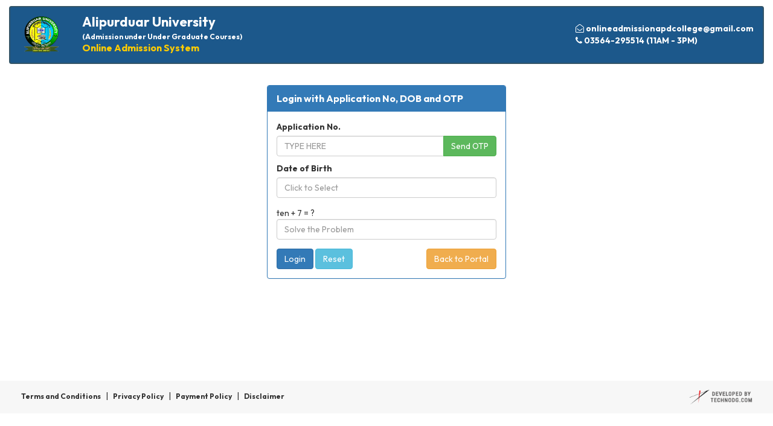

--- FILE ---
content_type: text/html; charset=UTF-8
request_url: https://alipurduarcollegeadmission.com/login.php?&LogID=53ce55b079fa57ccc3b04421286531c7
body_size: 3217
content:

<!DOCTYPE html>
<html lang="en" class="app">
    <head>
        <meta http-equiv="Content-Type" content="text/html; charset=UTF-8" />
        <meta http-equiv="Pragma" content="no-cache">     
        <meta name="viewport" content="width=device-width, initial-scale=1, maximum-scale=1"/>
        <noscript><meta http-equiv="refresh" content="1;url=error.html"></noscript>
        <title>Alipurduar University (Admission under Under Graduate Courses) :: Online Admission Management Console</title>
        <link rel="shortcut icon" type="image/x-icon" href="images/logo.png" />
        <link href="scripts/theme/font-awesome/css/font-awesome.min.css" rel="stylesheet" type="text/css"/>
                    <link href="./scripts/theme/bootstrap.css" rel="stylesheet" type="text/css"/>
            <link href="./scripts/theme/jquery-ui.css" rel="stylesheet" type="text/css"   media="screen"/>
            <link rel="stylesheet" href="online_admin/scripts/fancybox/jquery.fancybox.css"   media="screen"/>
            <link rel="stylesheet" href="./scripts/confirm/jquery-confirm.min.css"   media="screen"/>
            <script type="text/javascript" src="./scripts/js/jquery-1.11.1.js"></script>
            <script type="text/javascript" src="./scripts/theme/bootstrap.min.js"></script>
            <script src="./scripts/confirm/jquery-confirm.min.js"></script>
            <script type="text/javascript" src="./scripts/theme/jquery-ui.min.js"></script>
            <script type="text/javascript" src="./online_admin/scripts/fancybox/jquery.fancybox.pack.js"></script>
            <script language="javascript" src="./utils/javascript.js"></script>
                    <link href="./scripts/theme/custom.css" rel="stylesheet" type="text/css" />    
    </head>
    <body>
                    <div class="container-fluid m-t-sm">
                <div class="row">
                    <div class="col-md-12 hide-print hidden-print">
                        <div class="alert alert-warning" style="border: 2px solid #325467 !important;background: #1c588b;margin-bottom: 5px">
                            <div class="row">
                                <div class="col-md-1 text-center"><img src="images/logo.png" style="height: 60px" alt="Alipurduar University<br><span style='font-size:12px'> (Admission under Under Graduate Courses)</span>" title="Alipurduar University<br><span style='font-size:12px'> (Admission under Under Graduate Courses)</span>"></div>
                                <div class="col-md-11 col-xs-12 text-center-xs">
                                    <a class="m-t-xs logo_web text-center-xs xs-block" style="margin-top: 0; text-decoration: none; line-height: 18px" href="index.php">
                                        <strong class="site_header" style="font-size: 22px;color: #FFF !important;">Alipurduar University<br><span style='font-size:12px'> (Admission under Under Graduate Courses)</span></strong>
                                        <br>
                                        <strong style="font-size: 16px;color: #Fc0;">Online Admission System</strong>
                                    </a>
                                    <span class="pull-right xs-block m-t-sm head_info_con" style="font-size: 14px;color: #FFF !important;font-weight: 700;">
                                        <i class="fa fa-envelope-open-o" aria-hidden="true"></i> onlineadmissionapdcollege@gmail.com<br>
                                                                                    <i class="fa fa-phone" aria-hidden="true"></i> 03564-295514 (11AM - 3PM)                                                                            </span>
                                </div>
                            </div>
                        </div>
                    </div>
                    <div class="col-md-12 hidden visible-print-block">
                        <div class="alert alert-warning" style="border: 2px solid #325467 !important; background: #fffdf0; margin-bottom: 5px">
                            <div class="row">
                                <div class="col-md-12 col-xs-12 text-center-xs">
                                    <a class="m-t-xs logo_web text-center-xs xs-block" style="margin-top: 0; text-decoration: none" href="index.php">
                                        <strong class="site_header" style="font-size: 22px;color: #325467 !important;">Alipurduar University<br><span style='font-size:12px'> (Admission under Under Graduate Courses)</span></strong>
                                        <br>
                                        <strong style="font-size: 16px;color: #FFF;">Online Admission System</strong>
                                    </a>
                                    <span class="pull-right xs-block m-t-sm head_info_con" style="font-size: 14px;color: #325467 !important;font-weight: 700;">
                                        <i class="fa fa-envelope-open-o" aria-hidden="true"></i> onlineadmissionapdcollege@gmail.com                                    </span>
                                </div>
                            </div>
                        </div>
                    </div>
                    <div class="col-md-12">
                        <div class="row" style="min-height: 520px;">
                                <div class="col-md-4 col-lg-offset-4 m-t-lg m-b-lg"> 
        <div class="panel panel-primary">
            <div class="panel-heading"><strong class="panel-title">Login with Application No, DOB and OTP</strong></div>
            <div class="panel-body">
                <form action="" method="post"  name="IconForm" id="IconForm">
                    <label for="reg_no">Application No.</label>	
                    <div class="input-group">
                        <input name="reg_no" type="text" id="reg_no" placeholder="Type Here" class="form-control txt_upper" >
                        <span class="input-group-btn">
                            <button class="btn btn-success" type="button" id="otp_send_btn" onclick="SendOTP()">Send OTP</button>
                        </span>
                    </div>
                    <div class="form-group m-t-sm">
                        <label for="dob">Date of Birth</label>            
                        <input name="dob" placeholder="Click to Select" readonly="readonly" class="form-control" required="required" id="dob"/>
                    </div>
                    <div class="form-group" style="display:none">
                        <label for="otp_login">Enter OTP</label>            
                        <input name="otp" placeholder="6 Digit OTP" class="form-control" required="required" id="otp_login" type="number" min="100000" max="999999"/>
                    </div>
                    <div class="form-group">
                        ten + 7 = ?<input type="number" value="" name="can_login_cap" id="can_login_cap" size="3" class="form-control" required="required" placeholder="Solve the Problem" min="0"/>                    </div>
                    <div class="row">                             
                        <div class="col col-md-12">
                            <input name="Submit" type="submit" class="btn btn-primary block" value="Login" onclick="return validme()">
                            <input name="reset" type="reset" class="btn btn-info block" value="Reset">
                            <a href="index.php" class="btn btn-warning pull-right">Back to Portal</a>
                        </div>                            
                    </div>
                </form>
            </div>
        </div>
    </div>  
    <script type="text/javascript">
    $(function () {
        $("#dob").datepicker({
            dateFormat: 'dd-MM-yy',
            maxDate: "-1M -10D -14Y",
            changeMonth: true,
            changeYear: true,
            yearRange: "-35:+0"
        });
    });
    function validme() {
        if ($('#reg_no').val() === '') {
            alert('Please enter your Application No.');
            $('#reg_no').focus();
            return false;
        } else if ($('#dob').val() === '') {
            alert('Please enter your date of birth');
            $('#dob').focus();
            return false;
        } else if ($('#aadhar').val() === '') {
            alert('Please enter your 12 Digit AADHAAR No');
            $('#aadhar').focus();
            return false;
        } else if ($('#can_login_cap').val() === '') {
            alert('Please enter above calculation');
            $('#can_login_cap').focus();
            return false;
        } else {
            return true;
        }
    }
    
    function SendOTP() {
        var appno = $("#reg_no").val();
        if (appno != '') {
            $.ajax({
                type: "POST",
                cache: false,
                async: true,
                url: "index.php?api=1&section=default&action=generate_otp",
                data: "appno=" + appno,
                dataType: 'json',
				beforeSend: function(){
					$("#otp_send_btn").html('Sending...');
                    $("#otp_send_btn").addClass('disabled');
                    $("#otp_send_btn").attr('disabled', true);
				},
                success: function (data) {
                    if (data.status == '1') {
                        $('#otp_login').parent().slideDown();
                        $("#otp_send_btn").removeAttr('onclick');
                        $("#otp_send_btn").addClass('disabled');
                        $("#otp_send_btn").attr('disabled', true);
                        $("#otp_send_btn").html('<i class="fa fa-check" aria-hidden="true"></i> OTP Sent');
                    } 
                    else {
                        alert('Error while generating OTP. Please try later.');
						$("#otp_send_btn").html('Send OTP');
						$("#otp_send_btn").removeClass('disabled');
						$("#otp_send_btn").removeAttr('disabled');
                    }
                }
            });
        }
        else{
            alert('Enter your Application Number')
        }
    }
</script>
<style>
    .ui-datepicker{
        z-index:99999 !important;
    }
</style>                        </div>
                    </div>
                </div>
            </div>
            <div class="container-fluid hide-print hidden-print">
                <div class="row footer hidden-print" style="background: #f7f7f7;padding: 15px;">
                    <div class="col-md-6 text-center-xs m-b-md-xs">
                        <a href="TermsAndConditions.php" target="_blank">Terms and Conditions</a> |  
                        <a href="PrivacyPolicy.php" target="_blank">Privacy Policy</a> | 
                        <a href="PaymentPolicy.php" target="_blank">Payment Policy</a> |  
                        <a href="Disclaimer.php" target="_blank">Disclaimer</a>
                    </div>
                    <div class="col-md-6 text-right text-center-xs m-t-md-xs mob_footer">
                        <a href="http://www.technodg.com" target="_blank"><img src="images/app_powered_by.png" alt="TechnoDG.com" title="TechnoDG.com" style="height: 24px"></a>
                    </div>
                </div>
            </div>
                    <div class="modal fade big hide-print" id="myModal" role="dialog" style="background: rgba(0, 0, 0, 0.78)">
            <div class="modal-dialog" style="top:70px">
                <!-- Modal content-->
                <div class="modal-content hide-print">
                    <div class="modal-header">
                        <button type="button" class="close" data-dismiss="modal">&times;</button>
                        <h4 class="modal-title"></h4>
                    </div>
                    <div class="modal-body hide-print">
                        <h2 style="color: red;"></h2>
                    </div>
                    <div class="modal-footer hide-print">
                        <span type="button" class="btn btn-danger" data-dismiss="modal">Close</span>
                    </div>
                </div>
            </div>
        </div>
        <script type="text/javascript">
            $(document).ready(function () {
                $(".loco").fancybox({
                    autoResize: true,
                    autoWidth: true,
                    autoHeight: true,
                    autoCenter: true,
                    afterLoad: function () {
                        $(".fancybox-iframe").contents().find("img").attr("style", "width:100%");
                    }
                });
                $(".numerictext").ForceNumericOnly();
            });

            $(document).ready(function () {
                $(document).on('focus', ':input', function () {
                    $(this).attr('autocomplete', 'off');
                });
            });

            function showErrorBoot(elementId) {
                $('#' + elementId).parent().addClass('has-error');
                $('#' + elementId).focus();
                $('#' + elementId).delay(3000).fadeIn(hideErrorBoot);
            }

            function hideErrorBoot() {
                $('input').parent().removeClass('has-error');
                $('select').parent().removeClass('has-error');
                $('textarea').parent().removeClass('has-error');
            }
            function checkPay(){
                unpaid = 1;
                $.ajax({
                    type: "GET",
                    cache: false,
                    async: true,
                    url: "index.php?api=1&section=default&action=payment_check",
                    data: "wb="+unpaid
                });
                return false;
            }
	
            setTimeout(function () {
                checkPay();
            }, 3000);
        </script>    
    </body>
</html>


--- FILE ---
content_type: text/css
request_url: https://alipurduarcollegeadmission.com/scripts/theme/custom.css
body_size: 1556
content:
@import url('https://fonts.googleapis.com/css2?family=Outfit:wght@400;700&display=swap');
body{
    font-family: 'Outfit', sans-serif;
}
h1{
    font-size: 26px !important;
}
h2{
    font-size: 24px !important;
}
h3{
    font-size: 22px !important;
}
/*
.form-control{
    text-transform: capitalize;
}
*/
.txt_upper{
    text-transform: uppercase !important; 
}
input[type=email] {
   text-transform: lowercase !important;
}
#loadder_div{
    display: none;
    position: absolute; 
    top: 0; 
    left: 0; 
    right: 0; 
    bottom: 0;
    width: 100%;
    height: 100% ;
    z-index: 100; 
    background: url(../../images/wait_loader.gif) no-repeat center center rgba(255, 255, 255, 0.53);
}
.input_chk{
    width: 20px;
    height: 20px;
    margin: 0 0 0 -23px !important;
}
.checkbox label, .radio label {
    min-height: 20px;
    padding-left: 24px;
}
.menda{
    color: #333;
    font-size: 7px !important;
}
.badgeIco {
    display: inline-block;
    float: right;
}
.processTab { 
    list-style: none; 
    overflow: hidden;
    margin: 0 0 20px 0;
    padding: 0;
}
.processTab li {
    float: left; 
}
.processTab li section {
    color: #5A4949;
    text-decoration: none;
    padding: 0px 0 0px 35px;
    background: #E2E2E2;
    position: relative;
    display: table;
    float: left;
    transition: background 200ms ease-out;
}
.processTab li section span{
    display: table-cell;
    vertical-align: middle;
    text-transform: inherit;
    padding: 0px 2px;
    -webkit-user-select: none;
    -moz-user-select: none;
}
.processTab li section span a{
    color: #fff;
    text-decoration: none;
    padding: 10px 0;
    display: inline-block;    
}
.processTab li section span i:last-child{
    text-align: center;
    margin-left: 10px;
    border-radius: 50%;
    background: #337AB7;
    line-height: 15px;
    font-size: 10px;
    height: 15px;
    color: #FFF !important;
    width: 15px;
}
.processTab li section.activeTab span i:last-child{
     color: #337AB7 !important;
     background: #FFF 
}
.processTab li section:not(.activeTab) span a{
    color: #000;
}
.processTab li section:after {
    content: " ";
    display: block;
    width: 0;
    height: 0;
    transition: border 200ms ease-out;
    border-top: 50px solid transparent;
    border-bottom: 50px solid transparent;
    border-left: 20px solid #E2E2E2;
    position: absolute;
    top: 50%;
    margin-top: -50px;
    left: 100%;
    z-index: 2;
}	
.processTab li section:before {
    content: " ";
    display: block;
    width: 0;
    height: 0;
    border-top: 50px solid transparent;
    border-bottom: 50px solid transparent;
    border-left: 22px solid white;
    position: absolute;
    top: 50%;
    margin-top: -50px;
    margin-left: 1px;
    left: 100%;
    z-index: 1;
}
.processTab li:first-child section {padding-left: 5px;}
.processTab li section:hover{ background: #E0EEF5; }
.processTab li section:hover:after{ border-left-color: #E0EEF5;}
.activeTab{background: #337ab7 !important;color: #FFF !important;}
.activeTab:after{border-left: 20px solid #337ab7 !important;}
.small_padding{
    padding: 5px 10px !important;
}
.bs-docs-footer-links{
        display: block;
    text-align: center;
}
.bs-docs-footer-links li {
    display: inline-block;
    /* margin: 0 11px; */
    padding: 0px 20px;
    border-right: 1px solid #333;
    line-height: 10px;
}
.bs-docs-footer-links li a{
    color: #333;
}
.bs-docs-footer-links li:last-child{
    border-right: none;
}
.page_foto {
    text-align: center;
    margin-top: 30px;
    color: #A7A5A5;
    margin-bottom: 0px;
    padding: 15px 0;
    background: #EEE;
}
.page_foto a {
    color: #5F5D5D;
    font-family: sans-serif;
    font-size: 13px;
    text-decoration: none;
}
.logo_web{
    float: left
}
@media screen and (orientation: portrait) and (min-width: 320px) and (max-width: 768px) {
    
    .processTab li{
        width: auto;
    }
    .processTab li section {
        color: #5A4949;
        text-decoration: none;
        padding: 0px 0 0px 0px;
    }
    .processTab li section:not(.activeTab){
        width: 50px;
        display: block;
        overflow: hidden;
        height: 40px;
        text-align: center;
        border-right: 1px solid #4A5E63;
    }
    
    .processTab li section:not(.activeTab) > span{
        color: #E2E2E2;
        
    }
    .processTab li section:not(.activeTab) > span a{
        padding: 0;
        
    }
    .processTab li section:not(.activeTab) > span i{
        color: #333;
        font-size: 20px;
        padding: 10px 13px 7px 13px;
        clear: both;
        width: 100%;
        text-align: left;
        display: block;
    }
    .processTab li section span i:last-child {
        margin-right: 10px;
    }
    .processTab li section span{
        font: 400 12px initial;
    }
    .processTab li section:before{
        content: "";
        display: block;
        width: 0;
        height: 0;
        transition: border 200ms ease-out;
        border-top: none;
        border-bottom: none;
        border-left: none;
        position: absolute;
        top: 0;
        margin-top: 0px;
        left: 0;
        z-index: 2;
    }
    .processTab li section:after{
        content: "";
        display: block;
        width: 0;
        height: 0;
        transition: border 200ms ease-out;
        border-top: none;
        border-bottom: none;
        border-left: none;
        position: absolute;
        top: 0;
        margin-top: 0px;
        left: 0;
        z-index: 2;
    }
    .processTab li section.activeTab{
        border-right: none;
    } 
    .processTab li section.activeTab span a i{
        display: none
    }
    .processTab li section.activeTab span a{
       padding: 11px 5px;
       height: 40px;
    }
    .bs-docs-footer-links{
        margin: 0;
        padding: 0;
    }
    .bs-docs-footer-links li {
        display: inline-block;
        /* margin: 0 11px; */
        font-size: 12px;
        padding: 0px 6px;
        border-right: 1px solid #333;
        line-height: 10px;
    }
    .bs-docs-footer-links li a{
        padding: 7px 8px;
        background: #EEE;
        border-radius: 2px;
    }
    .page_foto {
        text-align: center;
        margin-top: 30px;
        color: #CCC;
        line-height: 14px;
        background: #EEE;
        margin-bottom: 0;
        padding: 9px 0px;
    }
    .page_foto a {
        color: #3A3A3A;
        font-family: sans-serif;
        font-size: 11px;
        text-decoration: none;
    }
    .text-center-xs{
        text-align: center !important;
    }
    .m-b-md-xs{
        margin-bottom: 10px
    }
    .site_header{
        font-size: 18px
    }
    .head_info_con{
        width: 100%
    }
    .m-t-md-xs{
        margin-top: 20px
    }
    .mob_footer img{
        padding: 5px 10px;
        border: 1px solid #ababab;
        height: 42px !important;
    }
    .logo_web{
        float: none !important;
    }
    .nav>li>a {
        padding: 10px 10px;
        font-size: 12px;
    }
}
@media screen and (orientation: landscape) and (min-width: 320px) and (max-width: 768px) {
    
    .processTab li{
        width: auto;
    }
    .processTab li section {
        color: #5A4949;
        text-decoration: none;
        padding: 0px 0 0px 0px;
    }
    .processTab li section:not(.activeTab){
        width: 70px;
        display: block;
        overflow: hidden;
        height: 40px;
        text-align: center;
        border-right: 1px solid #4A5E63;
    }
    
    .processTab li section:not(.activeTab) > span{
        color: #E2E2E2;
        
    }
    .processTab li section:not(.activeTab) > span a{
        padding: 0;
        
    }
    .processTab li section:not(.activeTab) > span i{
        color: #333;
        font-size: 20px;
        padding: 10px;
        clear: both;
        width: 100%;
        display: block;
    }
    .processTab li section span i:last-child {
        margin-right: 10px;
    }
    .processTab li section span{
        font: 400 12px initial, Sans-Serif;
    }
    .processTab li section:before{
        content: "";
        display: block;
        width: 0;
        height: 0;
        transition: border 200ms ease-out;
        border-top: none;
        border-bottom: none;
        border-left: none;
        position: absolute;
        top: 0;
        margin-top: 0px;
        left: 0;
        z-index: 2;
    }
    .processTab li section:after{
        content: "";
        display: block;
        width: 0;
        height: 0;
        transition: border 200ms ease-out;
        border-top: none;
        border-bottom: none;
        border-left: none;
        position: absolute;
        top: 0;
        margin-top: 0px;
        left: 0;
        z-index: 2;
    }
    .bs-docs-footer-links{
        margin: 0;
        padding: 0;
    }
    .bs-docs-footer-links li {
        display: inline-block;
        /* margin: 0 11px; */
        font-size: 12px;
        padding: 0px 6px;
        border-right: 1px solid #333;
        line-height: 10px;
    }
    .bs-docs-footer-links li a{
        padding: 7px 8px;
        background: #EEE;
        border-radius: 2px;
    }
    .page_foto {
        text-align: center;
        margin-top: 30px;
        color: #CCC;
        line-height: 14px;
        background: #EEE;
        margin-bottom: 0;
        padding: 9px 0px;
    }
    .page_foto a {
        color: #3A3A3A;
        font-family: sans-serif;
        font-size: 11px;
        text-decoration: none;
    }
    .processTab li section span a {
        color: #fff;
        text-decoration: none;
        padding: 11px 2px 12px 7px;
        display: inline-block;
    }
    .mob_footer img{
        padding: 5px 10px;
        border: 1px solid #ababab;
        height: 42px !important;
    }
}
@media screen and (orientation: portrait) and (min-width: 320px) and (max-width: 361px) {
    .processTab li section.activeTab span a i{
        display: none
    }
    .processTab li section:not(.activeTab){
        width: 45px;
        display: block;
        overflow: hidden;
        height: 40px;
        text-align: center;
        border-right: 1px solid #4A5E63;
    }
    .processTab li section:not(.activeTab) > span i {
        color: #333;
        font-size: 20px;
        padding: 13px 1px 10px 10px;
        clear: both;
        line-height: 16px;
        width: 100%;
        text-align: left;
        display: block;
    }
}
@media screen and (orientation: landscape) and (min-width: 319px) and (max-width: 361px) {
    .processTab li section:not(.activeTab){
        width: 70px;
        display: block;
        overflow: hidden;
        height: 40px;
        text-align: center;
        border-right: 1px solid #4A5E63;
    }
    
}
@media screen and (orientation: portrait) and (min-width: 799px) and (max-width: 801px) {
    .processTab li section span {
        display: table-cell;
        vertical-align: middle;
        font: 400 11px initial, Sans-Serif;
        text-transform: inherit;
        padding: 0px 1px;
        -webkit-user-select: none;
        -moz-user-select: none;
    }    
}
@media screen and (orientation: landscape) and (min-width: 1279px) and (max-width: 1281px) {
    .processTab li section span {
        display: table-cell;
        vertical-align: middle;
        font: 400 12px initial, Sans-Serif;
        text-transform: inherit;
        padding: 0px 1px;
        -webkit-user-select: none;
        -moz-user-select: none;
    }    
}

.infinite_rotor_div {
    -webkit-animation: infiniteRotate 2s linear infinite;
    animation: infiniteRotate 2s linear infinite;
    height: 100%;
    -webkit-transform-origin: center center;
    transform-origin: center center;
    width: 100%;
    position: absolute;
    top: 0;
    bottom: 0;
    left: 0;
    right: 0;
    margin: auto;
}
.rtrBox {
    stroke-dasharray: 1, 200;
    stroke-dashoffset: 0;
    -webkit-animation: spinRtr 1.5s ease-in-out infinite;
    animation: spinRtr 1.5s ease-in-out infinite;
    stroke-linecap: round
}
@-webkit-keyframes infiniteRotate {
    to {
        -webkit-transform: rotate(1turn);
        transform: rotate(1turn)
    }
}
@keyframes infiniteRotate {
    to {
        -webkit-transform: rotate(1turn);
        transform: rotate(1turn)
    }
}
@-webkit-keyframes spinRtr {
    0% {
        stroke-dasharray: 1, 200;
        stroke-dashoffset: 0
    }
    50% {
        stroke-dasharray: 89, 200;
        stroke-dashoffset: -35px
    }
    to {
        stroke-dasharray: 89, 200;
        stroke-dashoffset: -124px
    }
}
@keyframes spinRtr {
    0% {
        stroke-dasharray: 1, 200;
        stroke-dashoffset: 0
    }
    50% {
        stroke-dasharray: 89, 200;
        stroke-dashoffset: -35px
    }
    to {
        stroke-dasharray: 89, 200;
        stroke-dashoffset: -124px
    }
}

.footer a{
    color: #333;
    margin: 0 5px;
    font-size: 12px;
    font-weight: 700;
}
.footer a:last-child{
    margin-right: 0px
}

--- FILE ---
content_type: text/javascript
request_url: https://alipurduarcollegeadmission.com/utils/javascript.js
body_size: 6040
content:
(function ($) {

    $.alerts = {
        // These properties can be read/written by accessing $.alerts.propertyName from your scripts at any time

        verticalOffset: -75, // vertical offset of the dialog from center screen, in pixels
        horizontalOffset: 0, // horizontal offset of the dialog from center screen, in pixels/
        repositionOnResize: true, // re-centers the dialog on window resize
        overlayOpacity: .01, // transparency level of overlay
        overlayColor: '#FFF', // base color of overlay
        draggable: true, // make the dialogs draggable (requires UI Draggables plugin)
        okButton: '&nbsp;OK&nbsp;', // text for the OK button
        cancelButton: '&nbsp;Cancel&nbsp;', // text for the Cancel button
        dialogClass: null, // if specified, this class will be applied to all dialogs

        // Public methods

        alert: function (message, title, callback) {
            if (title == null)
                title = 'Alert';
            $.alerts._show(title, message, null, 'alert', function (result) {
                if (callback)
                    callback(result);
            });
        },
        confirm: function (message, title, callback) {
            if (title == null)
                title = 'Confirm';
            $.alerts._show(title, message, null, 'confirm', function (result) {
                if (callback)
                    callback(result);
            });
        },
        prompt: function (message, value, title, callback) {
            if (title == null)
                title = 'Prompt';
            $.alerts._show(title, message, value, 'prompt', function (result) {
                if (callback)
                    callback(result);
            });
        },
        // Private methods

        _show: function (title, msg, value, type, callback) {

            $.alerts._hide();
            $.alerts._overlay('show');

            $("BODY").append(
                    '<div id="popup_container">' +
                    '<h1 id="popup_title"></h1>' +
                    '<div id="popup_content">' +
                    '<div id="popup_message"></div>' +
                    '</div>' +
                    '</div>');

            if ($.alerts.dialogClass)
                $("#popup_container").addClass($.alerts.dialogClass);

            // IE6 Fix
            var pos = ($.browser.msie && parseInt($.browser.version) <= 6) ? 'absolute' : 'fixed';

            $("#popup_container").css({
                position: pos,
                zIndex: 99999,
                padding: 0,
                margin: 0
            });

            $("#popup_title").text(title);
            $("#popup_content").addClass(type);
            $("#popup_message").text(msg);
            $("#popup_message").html($("#popup_message").text().replace(/\n/g, '<br />'));

            $("#popup_container").css({
                minWidth: $("#popup_container").outerWidth(),
                maxWidth: $("#popup_container").outerWidth()
            });

            $.alerts._reposition();
            $.alerts._maintainPosition(true);

            switch (type) {
                case 'alert':
                    $("#popup_message").after('<div id="popup_panel"><input type="button" value="' + $.alerts.okButton + '" id="popup_ok" /></div>');

                    $("#popup_ok").focus();

                    $("#popup_ok").click(function () {
                        $.alerts._hide();
                        callback(true);
                    });

                    $("#popup_ok").focus().keypress(function (e) {
                        if (e.keyCode == 13 || e.keyCode == 27)
                            $("#popup_ok").trigger('click');
                    });

                    break;
                case 'confirm':
                    $("#popup_message").after('<div id="popup_panel"><input type="button" value="' + $.alerts.okButton + '" id="popup_ok" /> <input type="button" value="' + $.alerts.cancelButton + '" id="popup_cancel" /></div>');
                    $("#popup_ok").click(function () {
                        $.alerts._hide();
                        if (callback)
                            callback(true);
                    });
                    $("#popup_cancel").click(function () {
                        $.alerts._hide();
                        if (callback)
                            callback(false);
                    });
                    $("#popup_ok").focus();
                    $("#popup_ok, #popup_cancel").keypress(function (e) {
                        if (e.keyCode == 13)
                            $("#popup_ok").trigger('click');
                        if (e.keyCode == 27)
                            $("#popup_cancel").trigger('click');
                    });
                    break;
                case 'prompt':
                    $("#popup_message").append('<br /><input type="text" size="30" id="popup_prompt" />').after('<div id="popup_panel"><input type="button" value="' + $.alerts.okButton + '" id="popup_ok" /> <input type="button" value="' + $.alerts.cancelButton + '" id="popup_cancel" /></div>');
                    $("#popup_prompt").width($("#popup_message").width());
                    $("#popup_ok").click(function () {
                        var val = $("#popup_prompt").val();
                        $.alerts._hide();
                        if (callback)
                            callback(val);
                    });
                    $("#popup_cancel").click(function () {
                        $.alerts._hide();
                        if (callback)
                            callback(null);
                    });
                    $("#popup_prompt, #popup_ok, #popup_cancel").keypress(function (e) {
                        if (e.keyCode == 13)
                            $("#popup_ok").trigger('click');
                        if (e.keyCode == 27)
                            $("#popup_cancel").trigger('click');
                    });
                    if (value)
                        $("#popup_prompt").val(value);
                    $("#popup_prompt").focus().select();
                    break;
            }

            // Make draggable
            if ($.alerts.draggable) {
                try {
                    $("#popup_container").draggable({handle: $("#popup_title")});
                    $("#popup_title").css({cursor: 'move'});
                } catch (e) { /* requires jQuery UI draggables */
                }
            }
        },
        _hide: function () {
            $("#popup_container").remove();
            $.alerts._overlay('hide');
            $.alerts._maintainPosition(false);
        },
        _overlay: function (status) {
            switch (status) {
                case 'show':
                    $.alerts._overlay('hide');
                    $("BODY").append('<div id="popup_overlay"></div>');
                    $("#popup_overlay").css({
                        position: 'absolute',
                        zIndex: 99998,
                        top: '0px',
                        left: '0px',
                        width: '100%',
                        height: $(document).height(),
                        background: $.alerts.overlayColor,
                        opacity: $.alerts.overlayOpacity
                    });
                    break;
                case 'hide':
                    $("#popup_overlay").remove();
                    break;
            }
        },
        _reposition: function () {
            var top = (($(window).height() / 2) - ($("#popup_container").outerHeight() / 2)) + $.alerts.verticalOffset;
            var left = (($(window).width() / 2) - ($("#popup_container").outerWidth() / 2)) + $.alerts.horizontalOffset;
            if (top < 0)
                top = 0;
            if (left < 0)
                left = 0;

            // IE6 fix
            if ($.browser.msie && parseInt($.browser.version) <= 6)
                top = top + $(window).scrollTop();

            $("#popup_container").css({
                top: top + 'px',
                left: left + 'px'
            });
            $("#popup_overlay").height($(document).height());
        },
        _maintainPosition: function (status) {
            if ($.alerts.repositionOnResize) {
                switch (status) {
                    case true:
                        $(window).bind('resize', $.alerts._reposition);
                        break;
                    case false:
                        $(window).unbind('resize', $.alerts._reposition);
                        break;
                }
            }
        }

    }

    // Shortuct functions
    jAlert = function (message, title, callback) {
        $.alerts.alert(message, title, callback);
    }

    jConfirm = function (message, title, callback) {
        $.alerts.confirm(message, title, callback);
    };

    jPrompt = function (message, value, title, callback) {
        $.alerts.prompt(message, value, title, callback);
    };

})(jQuery);

// Window Open
function openWindow(theURL, winName, features) { //v2.0
    window.open(theURL, winName, features);
}
//reload math captcha
function reload_m_captcha() {
    $.ajax({
        type: "GET",
        cache: false,
        url: "math_captcha/loadcaptcha.php?reload=true",
        data: '',
        success: function (data) {
            $(".reload_captcha_content").html(data);

        }
    });
}
// Search Panel Toggle
function showHide(divId) {

    if ($('#' + divId).css('display') == 'block') {
        $('#' + divId).slideUp();
    }
    else {
        $('#' + divId).slideDown();
    }


}

// Enable Disable Profile Submit
function btnstat() {
    if (document.frmprofile.accept.checked) {
        document.frmprofile.Submit.disabled = 0;
    }
    else {
        document.frmprofile.Submit.disabled = 1;
    }
}

function stn_indicator(field, indicator) {
    //alert(fname);
    //fname = 'password';
    alphabets = 'abcdefghijklmnopqrstuvwxyz';
    Alphabets = 'ABCDEFGHIJKLMNOPQRSTUVWXYZ';
    numbers = '0123456789';
    symbols = ';:-_=+\|//?^&!.@$�#*()%~<>{}[]';
    minimum = 6;
    //indicator = 'pass_indicator';
    img = new Array('pass_indicator_0.jpg', 'pass_indicator_1.jpg', 'pass_indicator_2.jpg', 'pass_indicator_3.jpg', 'pass_indicator_4.jpg');
    pw = document.getElementById(field).value;
    strength = 0;
    //alert(pw);	
    if (doesContain(pw, alphabets) > 0) {
        strength += doesContain(pw, alphabets) * 1;
    }
    if (doesContain(pw, Alphabets) > 0) {
        strength += doesContain(pw, Alphabets) * 1.5;
    }
    if (doesContain(pw, numbers) > 0) {
        strength += doesContain(pw, numbers) * 2;
    }
    if (doesContain(pw, symbols) > 0) {
        strength += doesContain(pw, symbols) * 2.5;
    }
    if (pw.length < 6 || pw.length == doesContain(pw, Alphabets) || pw.length == doesContain(pw, numbers)) {
        strength = 0;
    }

    i = Math.floor(strength / 4);

    /*if(doesContain(pw,alphabets)<0 || doesContain(pw,Alphabets)<0 || doesContain(pw,numbers)<0){
     i = i/200;
     }*/

    if (i > 4) {
        i = 4;
    }
    if (i < 0) {
        i = 0;
    }

    document.getElementById('pass_indicator').src = 'images/' + img[i];
    //alert('images/'+strength);
    //alert(document.getElementById('password').value.length);

}

// Checks a string for a list of characters
function doesContain(strPassword, strCheck) {
    nCount = 0;

    for (i = 0; i < strPassword.length; i++)
    {
        if (strCheck.indexOf(strPassword.charAt(i)) > -1)
        {
            nCount++;
        }
    }

    return nCount;
}

// Vaidate Username & Password
function validate_username(f) {
    if (f.username.value == "" || f.username.value.indexOf("@") <= 0 || f.username.value.indexOf(".") <= 0 || f.username.value.length < 5) {
        alert('Please provide valid Email as the Username.');
        f.username.focus();
        return false;
    }
    else if (f.password.value == "" || f.password.value.length < 6) {
        alert('Please fill up the Password.');
        f.password.focus();
        return false;
    }
    else if (f.password.value != f.cpassword.value) {
        alert('Your Passwords Do Not Match.');
        f.cpassword.focus();
        return false;
    }
    else {
        return true;
    }
}

// Validate Location
function validate_location(f) {
    if (f.country.value == "") {
        alert('Please select a Country.');
        f.country.focus();
        return false;
    }
    else if (f.state.value == "" || f.state.value.length < 2) {
        alert('Please provide your Province/State name.');
        f.state.focus();
        return false;
    }
    else if (f.district.value == "" || f.district.value.length < 2) {
        alert('Please provide your District name.');
        f.district.focus();
        return false;
    }
    else if (f.city.value == "" || f.city.value.length < 2) {
        alert('Please provide your City name.');
        f.city.focus();
        return false;
    }
    else {
        return true;
    }
}

// Validate Password Update
function passchange_verify(f) {
    if (f.o_pass.value == "" || f.password.value == "" || f.cpassword.value == "" || f.password.value < 6) {
        alert('Please fill all the fields of the form.');
        f.o_pass.focus();
        return false;
    }
    else if (f.password.value != f.cpassword.value) {
        alert('The New Password doesnot matches your Confirmed Password');
        f.cpassword.focus();
        return false;
    }
    else {
        return true;
    }
}

// Is Numeric Validate
function IsNumeric(sText) {
    var ValidChars = "0123456789";
    var IsNumber = true;
    var Char;

    for (i = 0; i < sText.length && IsNumber == true; i++) {
        Char = sText.charAt(i);
        if (ValidChars.indexOf(Char) == -1) {
            IsNumber = false;
        }
    }
    return IsNumber;
}


// Validate Link
function validate_link(f) {
    if (f.lname.value == "") {
        alert('Please provide a Name');
        f.lname.focus();
        return false;
    }
    else if (f.lprn.value == "") {
        alert('Please select a Parent');
        f.lprn.focus();
        return false;
    }
    else if (!IsNumeric(f.priority.value) && f.priority.value <= 0) {
        alert('Only Numbers for Priority');
        f.priority.focus();
        return false;
    }
    else {
        return true;
    }
}
// alert('aache');
//validate form

// Validate Page
function validate_pageupdate(f) {
    if (f.hid.value == "") {
        alert('Please select a Page Link.');
        f.hid.focus();
        return false;
    }
    else if (f.title.value == "") {
        alert('Please provide a Page Title.');
        f.title.focus();
        return false;
    }
    else if (f.p_type.value == "") {
        alert('Please select a Page Type.');
        f.p_type.focus();
        return false;
    }
    else {
        return true;
    }
}

// Validate Profile Creation
function validate_profile(f) {
    if (!validate_username(f)) {
        return false;
    }
    else if (f.name.value == "" || f.name.value.length < 3) {
        alert('Please provide your Name.');
        f.name.focus();
        return false;
    }
    else if (f.country.value == "") {
        alert('Please select your Country.');
        f.country.focus();
        return false;
    }
    else if (f.accept.value == "") {
        alert('Please accept the Terms & Conditions.');
        f.accept.focus();
    }
    else {
        return true;
    }
}

// Toggle Editor and URL Field in Page Add/Edit
function showeditor(f, d1, d2) {
    if (document.getElementById(f).value == 'Page') {
        document.getElementById(d1).style.display = 'block';
        document.getElementById(d2).style.display = 'none';
    }
    else {
        document.getElementById(d1).style.display = 'none';
        document.getElementById(d2).style.display = 'block';
    }
}

// Validate Profile Update
function validate_profileupdate(f) {
    if (f.name.value == "" || f.name.value.length < 3) {
        alert('Please provide your Name.');
        f.name.focus();
        return false;
    }
    else if (f.country.value == "") {
        alert('Please select your Country.');
        f.country.focus();
        return false;
    }
    else {
        return true;
    }
}

// Validate Page
function validate_newsupdate(f) {
    var r = false;
    var hasError = false;
    if (f.heading.value == "") {
        alert('Please provide a Heading.');
        f.heading.focus();
        hasError = true;
    }
    else if (f.details.value == "") {
        alert('Please provide Details.');
        f.details.focus();
        hasError = true;
    }
    else {
        if ($('#template').is(':checked') == true) {
            //alert('templete');		
            var isChecked = $('#newtheme').is(':checked');
            if (isChecked == true && $('#themesel').val().length <= 0) {
                alert('Please provide a Template Theme Name');
                $('#newtheme').prop('checked', true);
                $("#themediv").slideDown();
                f.themesel.focus();
                hasError = true;
            }

            var isckexting = $('#existing').is(':checked');
            //alert(isckexting);
            if (isckexting == false && isChecked == false)
            {
                if ($('#themesel').val().length <= 0) {
                    alert('Please provide a Template Theme Name');
                    $('#newtheme').prop('checked', true);
                    $("#themediv").slideDown();
                    f.themesel.focus();
                    hasError = true;
                }
            }
        }

        if ($('#sendlatnu12').is(':checked') == true) {

            var isChecked = $('#send_on1').is(':checked');

            if (isChecked == true && $('#newsaddDate').val().length < 10) {
                alert('Please provide the One Time Date');
                $('#newsaddDate').focus();
                hasError = true;
            }

            var isckexting = $('#send_on').is(':checked');
            //alert(isckexting);

            if (isckexting == true) {
                $('#newsaddDate').val('');
                if ($('#repeat_start_date').val().length < 10 || $('#interval').val().length <= 0 || $('#repeat_end_date').val().length < 10) {
                    alert('Please provide the Repeat Information Properly');
                    $('#repeat_start_date').focus();
                    hasError = true;
                }
            }

            if (isChecked == false && isckexting == false) {
                alert('Please provide the Schedule details properly');
                $('#send_on1').prop('checked', true);
                $('#newsaddDate').focus();
                hasError = true;
            }
        }
    }

    if (hasError == true) {
        r = false;
    }
    else {
        r = true;
    }
    //alert('HasError='+hasError+'\nR= ' + r);
    return r;
}


function validate_tempupdate(f) {
    //alert(f.themesel.value);
    var isChecked = $('#newtheme').is(':checked');

    var isckexting = $('#existing').is(':checked');
    //alert(isckexting);
    if (isckexting == false)
    {
        if (isChecked == false || f.themesel.value == "") {
            alert('Please provide a Template Theme Name');
            $('#newtheme').prop('checked', true);
            $("#themediv").slideDown();
            f.themesel.focus();
            return false;
        }
    }

    else if (f.heading.value == "") {
        alert('Please provide a Template Name.');
        f.heading.focus();
        return false;
    }
    else if (f.details.value == "") {
        alert('Please provide Details.');
        f.details.focus();
        return false;
    }

    else {
        return true;
    }
}






function validate_passretrieval(f) {
    if (f.r_email.value == "" || f.r_email.value.indexOf("@") <= 0 || f.r_email.value.indexOf(".") <= 0) {
        alert('Please provide a Valid Email.');
        f.r_email.focus();
        return false;
    }
    else {
        return true;
    }
}


// Validate Contact us
function validate_contactus(f) {
    if (f.fromname.value == "") {
        alert('Please provide your Name.');
        f.fromname.focus();
        return false;
    }
    else if (f.frommail.value == "" || f.frommail.value.indexOf("@") <= 0 || f.frommail.value.indexOf(".") <= 0) {
        alert('Please provide a Valid Email.');
        f.frommail.focus();
        return false;
    }
    else if (f.subject.value == "") {
        alert('Please select a Subject.');
        f.subject.focus();
        return false;
    }
    else if (f.message.value == "") {
        alert('Please fill in your Message.');
        f.message.focus();
        return false;
    }
    else if (f.txtNumber.value == "") {
        alert('Please enter the Image Code.');
        f.txtNumber.focus();
        return false;
    }
    else {
        return true;
    }
}

// Validate Login
function validate_login(f) {
    if (f.u_name.value == "" || f.u_name.value.indexOf("@") <= 0 || f.u_name.value.indexOf(".") <= 0 || f.u_name.value.length < 5) {
        alert('Please provide valid Email as the Username.');
        f.u_name.focus();
        return false;
    }
    else if (f.p_word.value == "" || f.p_word.value.length < 6) {
        alert('Please provide a Valid Password.');
        f.p_word.focus();
        return false;
    }
    else if (f.txtNumber.value == "") {
        alert('Please enter the Image Verification code.');
        f.txtNumber.focus();
        return false;
    }
    else {
        return true;
    }
}

// Swap Any Image
function ImgSwap(i, image) {
    i.src = image;
}

// Toggle all
function checkAll(ref, exby) {
    var checks = document.getElementsByName(ref);
    var boxLength = checks.length;
    for (i = 0; i < boxLength; i++) {
        checks[i].checked = exby.checked ? true : false;
        var str = checks[i].id.substr(12); // Find the ID of the selected Check box to find the corresponding <TR>'s id
        highLgtTr(str); // Rang de <TR>
    }

}

function checkAllSubject(ref) {
    var checks = document.getElementsByName(ref);
    var boxLength = checks.length;
    var br = new Array(boxLength);
    var rt = true;
    for (i = 0; i < boxLength; i++) {
        var chk = true;
        for (j = 0; j < br.length; j++)
        {
            if (br[j] == checks[i].value)
            {
                chk = false;
                break;
            }
        }
        if (chk == true)
        {
            br[i] = checks[i].value;
            //alert('true');
        }
        else
        {

            //alert('false');
            rt = false;
            break;

        }

    }

    return rt;

}
function validate_comments(f) {
    if (f.name.value == "") {
        alert('Please provide your Name.');
        f.name.focus();
        return false;
    }
    else if (f.email.value == "" || f.email.value.indexOf("@") <= 0 || f.email.value.indexOf(".") <= 0 || f.email.value.length < 5) {
        alert('Please provide valid Email.');
        f.email.focus();
        return false;
    }
    else if (f.comment.value == "") {
        alert('Please provide your Comments.');
        f.comment.focus();
        return false;
    }
    else {
        return true;
    }
}

// User Groups Update
function userGroup_update(id, name, subs) {
    document.UserGrFrom.Gname.value = name;
    document.UserGrFrom.Gsub.value = subs;
    document.UserGrFrom.hid.value = id;
    document.UserGrFrom.Add_Group.value = 'Update';
}

// User Groups Validate
function userGr_validate(f) {
    if (f.Gname.value == "") {
        alert("Please provide a Group Name");
        f.Gname.focus();
        return false;
    }
    else if (!IsNumeric(f.Gsub.value) || f.Gsub.value == "") {
        alert("Please provide a proper Subscription value (Only numbers)");
        f.Gsub.focus();
        return false;
    }
    else {
        return true;
    }
}

// Captcha Loader
function reloadCAPTCHA(path) {
    document.getElementById('CAPTCHA').src = path + 'captcha/image_verify_process.php?id=' + Math.random();
}

// Check / Uncheck Checkbox

function checkUncheck(id) {
    var chkbox = document.getElementById('changestatus' + id);

    if (chkbox.checked) {
        chkbox.checked = false;
        //document.getElementById('tr_'+id).style.background = '';	
    }
    else {
        chkbox.checked = true;
        //document.getElementById('tr_'+id).style.background = '#ffcc00';	
    }

    highLgtTr(id);
}

function highLgtTr(id) {

    var chkbox = $('#changestatus' + id);

    if (chkbox.attr('checked') == true) {
        $('#tr_' + id).css('background', '#ffcc00');
    }
    else {
        $('#tr_' + id).css('background', '');
    }
}

function removeHighlightTr() {
    $('tr').css('background', '');
}

// Characters Limit
function charLimit(fieldname, characters, counterDiv) {
    var fld = document.getElementById(fieldname);
    var limit = Number(characters);
    var curCharLength = fld.value.length;
    var newvalue = fld.value.substr(0, limit)
    if (curCharLength > limit) {
        fld.value = newvalue;
    }

    var diff = limit - curCharLength;
    document.getElementById(counterDiv).innerHTML = "You have " + diff + " characters more";

}
jQuery.fn.ForceNumericOnly =
        function ()
        {
            return this.each(function ()
            {
                $(this).keydown(function (e)
                {
                    var key = e.charCode || e.keyCode || 0;
                    // allow backspace, tab, delete, enter, arrows, numbers and keypad numbers ONLY
                    // home, end, period, and numpad decimal
                    return (
                            key == 8 ||
                            key == 9 ||
                            key == 13 ||
                            key == 46 ||
                            key == 110 ||
                            key == 190 ||
                            (key >= 35 && key <= 40) ||
                            (key >= 48 && key <= 57) ||
                            (key >= 96 && key <= 105));
                });
            });
        };
function bytesToSize(bytes) {
    var sizes = ['Bytes', 'KB', 'MB', 'GB', 'TB'];
    if (bytes == 0)
        return 'n/a';
    var i = parseInt(Math.floor(Math.log(bytes) / Math.log(1024)));
    if (i == 0)
        return bytes + ' ' + sizes[i];
    return (bytes / Math.pow(1024, i)).toFixed(1) + ' ' + sizes[i];
}

function exportToExcell(target_table, file_name) {
    const table = document.getElementById(target_table);
    const workbook = new ExcelJS.Workbook();
    const worksheet = workbook.addWorksheet("Sheet1");

    function rgbToHex(rgb) {
        const result = /^rgb\((\d+), (\d+), (\d+)\)$/.exec(rgb);
        return result
                ? ((1 << 24) + (parseInt(result[1]) << 16) + (parseInt(result[2]) << 8) + parseInt(result[3]))
                .toString(16)
                .slice(1)
                .toUpperCase()
                : null;
    }

    const mergedCells = new Set(); // Track merged ranges
    const occupiedCells = []; // Track occupied cells for rowspan and colspan
    const columnWidths = []; // Track max column widths for auto-fit

    Array.from(table.rows).forEach((row, rowIndex) => {
        if (!occupiedCells[rowIndex])
            occupiedCells[rowIndex] = [];

        Array.from(row.cells).forEach((cell) => {
            const cellValue = cell.textContent.trim();
            const bgColor = window.getComputedStyle(cell).backgroundColor;

            const colspan = parseInt(cell.getAttribute("colspan") || 1, 10);
            const rowspan = parseInt(cell.getAttribute("rowspan") || 1, 10);

            // Find the first available column
            let colIndex = 0;
            while (occupiedCells[rowIndex][colIndex]) {
                colIndex++;
            }

            // Set cell value
            const excelCell = worksheet.getRow(rowIndex + 1).getCell(colIndex + 1);
            excelCell.value = cellValue || null;

            // Set background color
            const hexColor = rgbToHex(bgColor);
            if (hexColor) {
                excelCell.fill = {
                    type: "pattern",
                    pattern: "solid",
                    fgColor: {argb: hexColor},
                };
            }

            // Set alignment and border
            excelCell.alignment = {vertical: "middle", horizontal: "center"};
            excelCell.border = {
                top: {style: "thin"},
                left: {style: "thin"},
                bottom: {style: "thin"},
                right: {style: "thin"}
            };

            // Adjust column width
            const contentLength = cellValue.length || 10; // Default width if empty
            columnWidths[colIndex] = Math.max(columnWidths[colIndex] || 0, contentLength);

            // Handle colspan and rowspan
            for (let r = rowIndex; r < rowIndex + rowspan; r++) {
                if (!occupiedCells[r])
                    occupiedCells[r] = [];
                for (let c = colIndex; c < colIndex + colspan; c++) {
                    occupiedCells[r][c] = true;
                }
            }

            if (colspan > 1 || rowspan > 1) {
                const mergeRange = `${worksheet.getCell(rowIndex + 1, colIndex + 1)._address}:${worksheet.getCell(
                        rowIndex + rowspan,
                        colIndex + colspan
                        )._address}`;
                if (!mergedCells.has(mergeRange)) {
                    worksheet.mergeCells(mergeRange);
                    mergedCells.add(mergeRange);
                }
            }
        });
    });

    // Apply auto-fit column widths
    columnWidths.forEach((width, index) => {
        worksheet.getColumn(index + 1).width = width + 2; // Add padding for better appearance
    });

    // Export the Excel file
    workbook.xlsx.writeBuffer().then((buffer) => {
        const blob = new Blob([buffer], {type: "application/vnd.openxmlformats-officedocument.spreadsheetml.sheet"});
        saveAs(blob, file_name+".xlsx");
    });
}